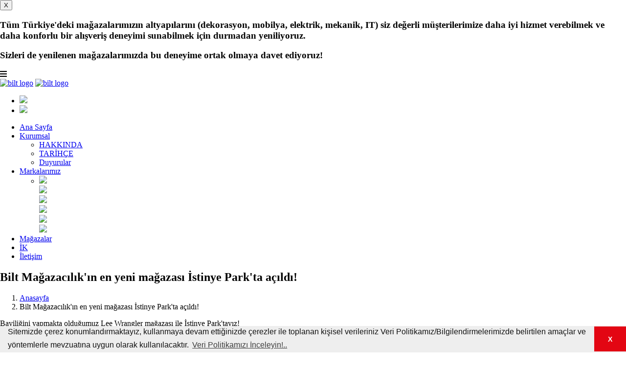

--- FILE ---
content_type: text/html; charset=utf-8
request_url: https://bilt.com.tr/bilt-magazacilik-in-en-yeni-magazasi-i-stinye-park-ta-acildi
body_size: 4601
content:
<!DOCTYPE html>
<html>
<head>
<meta http-equiv="Content-Type" content="text/html; charset=utf-8">
<meta http-equiv="Content-Language" content="tr">
<title>Bilt Mağazacılık&#39;ın en yeni mağazası İstinye Park&#39;ta açıldı!</title>
<meta name="designer" content="B3 | DIGITAL PRODUCTS - b3dp.com">
<meta name="viewport" content="width=device-width, initial-scale=1" />
<link rel="icon" href="favicon.ico" type="image/x-icon">
<link rel="stylesheet" href="https://use.fontawesome.com/releases/v5.6.3/css/all.css">
<link rel="stylesheet" href="https://bilt.com.tr/Projects/Frontend/Resources/Themes/bilt/css/bootstrap.css" type="text/css" />
<link rel="stylesheet" href="https://bilt.com.tr/Projects/Frontend/Resources/Themes/bilt/css/b3dp2.css" type="text/css" />
<link rel="stylesheet" href="https://bilt.com.tr/Projects/Frontend/Resources/Themes/bilt/style.css" type="text/css" />
<link rel="stylesheet" href="https://bilt.com.tr/Projects/Frontend/Resources/Themes/bilt/css/fonts/Bitink.css" type="text/css" />
<link rel="stylesheet" href="https://bilt.com.tr/Projects/Frontend/Resources/Themes/bilt/css/swiper.css" type="text/css" />
<link rel="stylesheet" href="https://bilt.com.tr/Projects/Frontend/Resources/Themes/bilt/css/fontello.css" type="text/css" />
<link rel="stylesheet" href="https://bilt.com.tr/Projects/Frontend/Resources/Themes/bilt/css/dark.css" type="text/css" />
<link rel="stylesheet" href="https://bilt.com.tr/Projects/Frontend/Resources/Themes/bilt/css/font-icons.css" type="text/css" />
<link rel="stylesheet" href="https://bilt.com.tr/Projects/Frontend/Resources/Themes/bilt/css/animate.css" type="text/css" />
<link rel="stylesheet" href="https://bilt.com.tr/Projects/Frontend/Resources/Themes/bilt/css/magnific-popup.css" type="text/css" />
<link rel="stylesheet" href="https://bilt.com.tr/Projects/Frontend/Resources/Themes/bilt/css/responsive.css" type="text/css" />
<link rel="stylesheet" type="text/css" href="//cdnjs.cloudflare.com/ajax/libs/cookieconsent2/3.1.0/cookieconsent.min.css" />
<script src="//cdnjs.cloudflare.com/ajax/libs/cookieconsent2/3.1.0/cookieconsent.min.js"></script>
<script src="https://cdnjs.cloudflare.com/ajax/libs/sweetalert/2.1.2/sweetalert.min.js"></script>
<script>
    window.addEventListener("load", function(){
        window.cookieconsent.initialise({
            "palette": {
                "popup": {
                    "background": "#eee",
                    "text": "#111"
                },
                "button": {
                    "background": "#e30613",
                    "text": "#ffffff"
                }
            },
            "theme": "edgeless",
            "content": {
                "message": "Sitemizde çerez konumlandırmaktayız, kullanmaya devam ettiğinizde çerezler ile toplanan kişisel verileriniz Veri Politikamız/Bilgilendirmelerimizde belirtilen amaçlar ve yöntemlerle mevzuatına uygun olarak kullanılacaktır.",
                "dismiss": "X",
                "link": "Veri Politikamızı İnceleyin!..",
                "href": "#"
            }
        })});
</script>
</head>
<body class="stretched">
<div class="biltpop-overlay" id="biltpop-overlay">
    <div class="biltpop-container">
        <button class="biltpop-close-btn" id="biltpop-close">X</button>
<h3>Tüm Türkiye'deki mağazalarımızın altyapılarını (dekorasyon, mobilya, elektrik, mekanik, IT) siz değerli müşterilerimize daha iyi hizmet verebilmek ve daha konforlu bir alışveriş deneyimi sunabilmek için durmadan yeniliyoruz. </h3>

		<h3>Sizleri de yenilenen mağazalarımızda bu deneyime ortak olmaya davet ediyoruz!</h3>
    </div>
</div>

<script>
    document.addEventListener("DOMContentLoaded", function () {
        const biltpopKey = "biltpopDisplayed";
        const biltpopExpirationKey = "biltpopExpiration";

        const isBiltpopDisplayed = localStorage.getItem(biltpopKey);
        const expirationDate = localStorage.getItem(biltpopExpirationKey);

        // Tarih kontrolü (30 gün sonra sıfırlanır)
        const now = new Date();
        if (expirationDate && new Date(expirationDate) < now) {
            localStorage.removeItem(biltpopKey);
            localStorage.removeItem(biltpopExpirationKey);
        }

        // BiltPop ilk defa gösterilecekse açılır
        if (!isBiltpopDisplayed) {
            setTimeout(function () {
                const biltpopOverlay = document.getElementById("biltpop-overlay");
                biltpopOverlay.style.display = "flex"; // BiltPop'u göster
            }, 1000); // 1 saniye gecikme

            const expiration = new Date();
            expiration.setDate(now.getDate() + 30);
            localStorage.setItem(biltpopKey, "true");
            localStorage.setItem(biltpopExpirationKey, expiration.toISOString());
        }

        // BiltPop kapatma işlemi
        const biltpopClose = document.getElementById("biltpop-close");
        biltpopClose.addEventListener("click", function () {
            const biltpopOverlay = document.getElementById("biltpop-overlay");
            biltpopOverlay.style.display = "none"; // BiltPop'u gizle
        });
    });
</script>
<style>
      /* Always set the map height explicitly to define the size of the div
       * element that contains the map. */
      #map {
        height: 100%;
      }
      /* Optional: Makes the sample page fill the window. */
      html, body {
        height: 100%;
        margin: 0;
        padding: 0;
      }
      /* The location pointed to by the popup tip. */
      .popup-tip-anchor {
        height: 0;
        position: absolute;
        /* The max width of the info window. */
        width: 200px;
      }
      /* The bubble is anchored above the tip. */
      .popup-bubble-anchor {
        position: absolute;
        width: 100%;
        bottom: /* TIP_HEIGHT= */ 8px;
        left: 0;
      }
      /* Draw the tip. */
      .popup-bubble-anchor::after {
        content: "";
        position: absolute;
        top: 0;
        left: 0;
        /* Center the tip horizontally. */
        transform: translate(-50%, 0);
        /* The tip is a https://css-tricks.com/snippets/css/css-triangle/ */
        width: 0;
        height: 0;
        /* The tip is 8px high, and 12px wide. */
        border-left: 6px solid transparent;
        border-right: 6px solid transparent;
        border-top: /* TIP_HEIGHT= */ 8px solid white;
      }
      /* The popup bubble itself. */
      .popup-bubble-content {
        position: absolute;
        top: 0;
        left: 0;
        transform: translate(-50%, -100%);
        /* Style the info window. */
        background-color: white;
        padding: 5px;
        border-radius: 5px;
        font-family: sans-serif;
        overflow-y: auto;
        max-height: 60px;
        box-shadow: 0px 2px 10px 1px rgba(0,0,0,0.5);
      }
    </style>

	<div id="wrapper" class="clearfix">
        <header id="header" class="transparent-header ">
            <div id="header-wrap">
                <div class="container clearfix">
                    <div id="primary-menu-trigger"><i class="fas fa-bars"></i></div>
                    <div id="logo">
                        <a href="https://bilt.com.tr/" class="standard-logo" data-dark-logo="https://bilt.com.tr/Projects/Frontend/Resources/Uploads/thumbs/__prefix__bilt-logo-web-0x0px-100x100size.png"><img src="https://bilt.com.tr/Projects/Frontend/Resources/Uploads/thumbs/__prefix__bilt-logo-web-0x0px-100x100size.png" alt="bilt logo"></a>
                        <a href="https://bilt.com.tr/" class="retina-logo" data-dark-logo="https://bilt.com.tr/Projects/Frontend/Resources/Uploads/thumbs/__prefix__bilt-logo-web-0x0px-100x100size.png"><img src="https://bilt.com.tr/Projects/Frontend/Resources/Uploads/thumbs/__prefix__bilt-logo-web-0x0px-100x100size.png" alt="bilt logo"></a>
                    </div><!-- #logo end -->
                    <nav id="primary-menu">
                        <ul>
                            <li><a href="https://www.facebook.com/biltmagazacilik" target="_blank"><img src="https://bilt.com.tr/Projects/Frontend/Resources/Themes/bilt/images/b3dp/fb24.png" height="18"></a></li>
                            <li><a href="https://www.instagram.com/bilt.magazacilik/" style="padding-left: 0px;padding-right: 0px;" target="_blank"><img src="https://bilt.com.tr/Projects/Frontend/Resources/Themes/bilt/images/b3dp/ins24.png" height="18"></a></li>
                        </ul>
                    </nav>
                    <nav id="primary-menu">
                        <ul class='drop-nav'><li class=''><a class='' href='https://bilt.com.tr/Anasayfa'>Ana Sayfa</a></li></li><li class='has-child '><a href='#'  class='dropdown-toggle' data-toggle='dropdown' role='button' aria-haspopup='true' aria-expanded='true'>Kurumsal <span class='caret'></span></a><ul class='drop-nav'><li class=''><a class='' href='https://bilt.com.tr/hakkinda'>HAKKINDA</a></li></li><li class=''><a class='' href='https://bilt.com.tr/tarihce'>TARİHÇE</a></li></li><li class=''><a class='' href='https://bilt.com.tr/duyurular'>Duyurular</a></li></li></ul></li><li class="mega-menu"><a href="#"><div>Markalarımız</div></a>
                        <div class="mega-menu-content style-2 clearfix">
                            <ul class="mega-menu-column col-lg-12">
                                <li>
                                    <div class="widget clearfix">
                                        <div class="owl-carousel customjs image-carousel carousel-widget" data-margin="80" data-nav="false" data-pagi="true" data-items-xs="1" data-items-sm="2" data-items-md="5" data-items-lg="5" data-items-xl="5"><div class="oc-item"><a href="https://bilt.com.tr/lee-wrangler"><img src="https://bilt.com.tr/Projects/Frontend/Resources/Uploads/thumbs/__prefix__lee-wrangler-0x0px-400x400size.jpg"></a></div><div class="oc-item"><a href="https://bilt.com.tr/columbia"><img src="https://bilt.com.tr/Projects/Frontend/Resources/Uploads/thumbs/__prefix__columbia-0x0px-400x400size.jpg"></a></div><div class="oc-item"><a href="https://bilt.com.tr/brooks-brothers"><img src="https://bilt.com.tr/Projects/Frontend/Resources/Uploads/thumbs/__prefix__brooks-brothers-0x0px-400x400size.jpg"></a></div><div class="oc-item"><a href="https://bilt.com.tr/boyner-outlet"><img src="https://bilt.com.tr/Projects/Frontend/Resources/Uploads/thumbs/__prefix__boyneroutlet-0x0px-400x400size.jpg"></a></div><div class="oc-item"><a href="https://bilt.com.tr/boyner"><img src="https://bilt.com.tr/Projects/Frontend/Resources/Uploads/thumbs/__prefix__boyner-0x0px-400x400size.jpg"></a></div><div class="oc-item"><a href="https://bilt.com.tr/bilt-store"><img src="https://bilt.com.tr/Projects/Frontend/Resources/Uploads/thumbs/__prefix__biltstore-0x0px-400x400size.jpg"></a></div></div>
                                    </div>
                                </li>
                            </ul>
                        </div>
                    </li><li class=''><a class='' href='https://bilt.com.tr/magazalar'>Mağazalar</a></li></li><li class=''><a class='' href='https://bilt.com.tr/insan-kaynaklari'>İK</a></li></li><li class=''><a class='' href='https://bilt.com.tr/iletisim'>İletişim</a></li></li></ul>                    </nav>

                </div>
            </div>
        </header><!-- #header end -->
            <section id="page-title">
        <div class="container clearfix">
            <h1>Bilt Mağazacılık&#39;ın en yeni mağazası İstinye Park&#39;ta açıldı!</h1>
            <ol class="breadcrumb">
                <li class="breadcrumb-item"><a href="https://bilt.com.tr/">Anasayfa</a></li>
                <li class="breadcrumb-item active" aria-current="page">Bilt Mağazacılık&#39;ın en yeni mağazası İstinye Park&#39;ta açıldı!</li>
            </ol>
        </div>
    </section>
    <section id="content">
        <div class="">
            <div class="row common-height clearfix">
                <div class="col-md-5 col-padding" style="background: url('https://bilt.com.tr/Projects/Frontend/Resources/Uploads/noimg.jpg') center center no-repeat; background-size: cover; background-attachment: fixed"></div>
                <div class="col-md-7 col-padding">
                    <div>
                        <div class="row clearfix">
                            <div class="col-lg-12">
                                <p>Bayiliğini yapmakta olduğumuz Lee Wrangler mağazası ile İstinye Park&#39;tayız!</p>                            </div>
                            <div cşass="col-lg-12">
                                                            </div>
                        </div>
                    </div>
                </div>
            </div>
        </div>
    </section>		<footer id="footer" class="dark">
			<div class="container">
				<div class="footer-widgets-wrap clearfix">

                    <div class="col_one_fourth">
                        <div class="widget clearfix">
                            <img src="https://bilt.com.tr/Projects/Frontend/Resources/Uploads/thumbs/__prefix__bilt-logo-web-0x0px-100x100size.png" class="footer-logo">
                            <h4>bİlt mağazacılık a.ş.</h4>
                        </div>
                    </div>
                    <div class="col_one_fourth">
                        <div class="widget widget_links clearfix">
                            <div>
                                                               	<address>
							        Mavişehir Mah. Caher Dudayev Bulvarı No : 40 A Blok 2. Kat İç Kapı : 212   KARŞIYAKA / İZMİR                                </address>
                                                                                                                                                                <abbr title="bilt Eposta"><strong>Eposta:</strong></abbr> <a href="mailto:info@bilt.com.tr">info@bilt.com.tr</a>
                                                            </div>
                        </div>
                    </div>
                    <div class="col_one_fourth">
                        <div class="widget clearfix">
					  		<ul class='drop-nav'><li class=''><a class='' href='https://bilt.com.tr/anasayfa'>Ana Sayfa</a></li></li><li class=''><a class='' href='https://bilt.com.tr/hakkinda'>Kurumsal</a></li></li><li class=''><a class='' href='https://bilt.com.tr/markalar'>Markalar</a></li></li><li class=''><a class='' href='https://bilt.com.tr/magazalar'>Mağazalar</a></li></li><li class=''><a class='' href='https://bilt.com.tr/insan-kaynaklari'>İnsan Kaynakları</a></li></li><li class=''><a class='' href='https://bilt.com.tr/iletisim'>İletişim</a></li></li></ul>                        </div>
                    </div>
                    <div class="col_one_fourth col_last">
                        <div class="clearfix">
                            <h5><strong>E-Posta</strong> listemize katılın, en güncel kampanyalardan haberdar olun.</h5>
                            <div class="widget-subscribe-form-result"></div>
                            <form action="https://bilt.com.tr/contact/addEmailList" method="post" class="nobottommargin">
                                <div class="input-group divcenter">
                                    <div class="input-group-prepend">
                                        <div class="input-group-text"><i class="far fa-envelope"></i></div>
                                    </div>
                                    <input type="email" id="widget-subscribe-form-email" name="email" class="form-control required email" placeholder="E-Postanız">
                                    <div class="input-group-append">
                                        <button class="btn btn-success" type="submit">Abone ol</button>
                                    </div>
                                </div>
                            </form>
                        </div>
                        
                        <div class="widget nobottommargin topmargin-sm">
                            <div class="fleft clearfix">
                                                                                                                                                            </div>
                        </div>
                    </div>
				</div><!-- .footer-widgets-wrap end -->
            </div>
			
			<div id="copyrights">
				<div class="container clearfix">
					<div class="col_half">
                        Copyrights © 2018. All Rights Reserved by bilt Mağazacılık a.ş.
                    </div>
					<div class="col_half col_last">
                        <a href="https://b3dp.com" target="_blank" title="izmir web tasarım" class="b3dp">izmir web tasarım</a>
					</div>
				</div>
			</div><!-- #copyrights end -->
		</footer><!-- #footer end -->
	</div><!-- #wrapper end -->
	<div id="gotoTop" ><i class="fas fa-angle-up"></i></div>
	<script src="https://bilt.com.tr/Projects/Frontend/Resources/Themes/bilt/js/jquery.js"></script>
	<script src="https://bilt.com.tr/Projects/Frontend/Resources/Themes/bilt/js/plugins.js"></script>
    <script src="https://bilt.com.tr/Projects/Frontend/Resources/Themes/bilt/js/jquery.gmap.js"></script>
    <script src="https://bilt.com.tr/Projects/Frontend/Resources/Themes/bilt/js/functions.js"></script>
    <script>

    jQuery(window).on( 'load', function(){

        $(".owl-next").html('<i class="fas fa-angle-right"></i>');
        $(".owl-prev").html('<i class="fas fa-angle-left"></i>');
        var $container = $('#posts');

        $container.isotope({
            itemSelector: '.entry',
            masonry: {
                columnWidth: '.entry:not(.entry-date-section)'
            }
        });

        $container.infiniteScroll({
            path: '.load-next-posts',
            button: '.load-next-posts',
            scrollThreshold: false,
            history: false,
            status: '.page-load-status'
        });

        $container.on( 'load.infiniteScroll', function( event, response, path ) {
            var $items = $( response ).find('.entry');
            // append items after images loaded
            $items.imagesLoaded( function() {
                $container.append( $items );
                $container.isotope( 'insert', $items );
                setTimeout( function(){
                    $container.isotope('layout');
                    SEMICOLON.initialize.resizeVideos();
                    SEMICOLON.widget.loadFlexSlider();
                    SEMICOLON.widget.masonryThumbs();
                }, 1000 );
                setTimeout( function(){
                    SEMICOLON.initialize.blogTimelineEntries();
                }, 1500 );
            });
        });

        setTimeout( function(){
            SEMICOLON.initialize.blogTimelineEntries();
        }, 2500 );

        $(window).resize(function() {
            $container.isotope('layout');
            setTimeout( function(){
                SEMICOLON.initialize.blogTimelineEntries();
            }, 2500 );
        });

    });

</script>
</body>
</html>